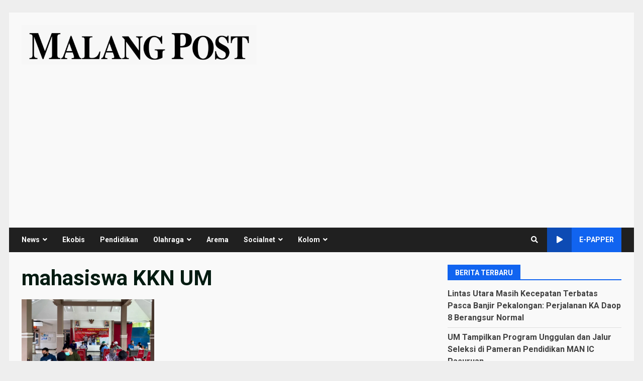

--- FILE ---
content_type: text/html; charset=utf-8
request_url: https://www.google.com/recaptcha/api2/aframe
body_size: 183
content:
<!DOCTYPE HTML><html><head><meta http-equiv="content-type" content="text/html; charset=UTF-8"></head><body><script nonce="wNqA7vgFMYesCH18yekUWg">/** Anti-fraud and anti-abuse applications only. See google.com/recaptcha */ try{var clients={'sodar':'https://pagead2.googlesyndication.com/pagead/sodar?'};window.addEventListener("message",function(a){try{if(a.source===window.parent){var b=JSON.parse(a.data);var c=clients[b['id']];if(c){var d=document.createElement('img');d.src=c+b['params']+'&rc='+(localStorage.getItem("rc::a")?sessionStorage.getItem("rc::b"):"");window.document.body.appendChild(d);sessionStorage.setItem("rc::e",parseInt(sessionStorage.getItem("rc::e")||0)+1);localStorage.setItem("rc::h",'1768905003101');}}}catch(b){}});window.parent.postMessage("_grecaptcha_ready", "*");}catch(b){}</script></body></html>